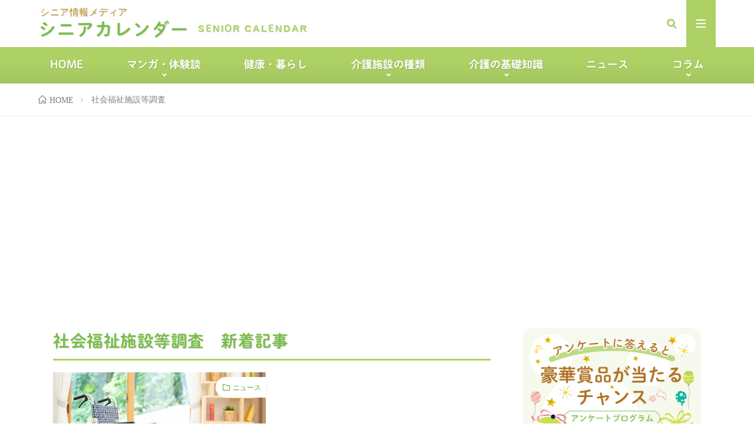

--- FILE ---
content_type: text/html; charset=UTF-8
request_url: https://kaigo-calendar.jp/post/tag/%E7%A4%BE%E4%BC%9A%E7%A6%8F%E7%A5%89%E6%96%BD%E8%A8%AD%E7%AD%89%E8%AA%BF%E6%9F%BB/
body_size: 14254
content:
<!DOCTYPE html>
<html lang="ja" prefix="og: http://ogp.me/ns#">
<head prefix="og: http://ogp.me/ns# fb: http://ogp.me/ns/fb# article: http://ogp.me/ns/article#">
<meta charset="UTF-8">
<title>社会福祉施設等調査│シニアカレンダー</title>
<meta name='robots' content='max-image-preview:large' />
<script type="text/javascript" id="wpp-js" src="https://kaigo-calendar.jp/app/plugins/wordpress-popular-posts/assets/js/wpp.min.js" data-sampling="0" data-sampling-rate="100" data-api-url="https://kaigo-calendar.jp/wp-json/wordpress-popular-posts" data-post-id="0" data-token="18593c517e" data-lang="0" data-debug="0"></script>
<link rel='stylesheet' id='wp-block-library-css' href='https://kaigo-calendar.jp/wp/wp-includes/css/dist/block-library/style.min.css?ver=6.6.1' type='text/css' media='all' />
<style id='classic-theme-styles-inline-css' type='text/css'>
/*! This file is auto-generated */
.wp-block-button__link{color:#fff;background-color:#32373c;border-radius:9999px;box-shadow:none;text-decoration:none;padding:calc(.667em + 2px) calc(1.333em + 2px);font-size:1.125em}.wp-block-file__button{background:#32373c;color:#fff;text-decoration:none}
</style>
<style id='global-styles-inline-css' type='text/css'>
:root{--wp--preset--aspect-ratio--square: 1;--wp--preset--aspect-ratio--4-3: 4/3;--wp--preset--aspect-ratio--3-4: 3/4;--wp--preset--aspect-ratio--3-2: 3/2;--wp--preset--aspect-ratio--2-3: 2/3;--wp--preset--aspect-ratio--16-9: 16/9;--wp--preset--aspect-ratio--9-16: 9/16;--wp--preset--color--black: #000000;--wp--preset--color--cyan-bluish-gray: #abb8c3;--wp--preset--color--white: #ffffff;--wp--preset--color--pale-pink: #f78da7;--wp--preset--color--vivid-red: #cf2e2e;--wp--preset--color--luminous-vivid-orange: #ff6900;--wp--preset--color--luminous-vivid-amber: #fcb900;--wp--preset--color--light-green-cyan: #7bdcb5;--wp--preset--color--vivid-green-cyan: #00d084;--wp--preset--color--pale-cyan-blue: #8ed1fc;--wp--preset--color--vivid-cyan-blue: #0693e3;--wp--preset--color--vivid-purple: #9b51e0;--wp--preset--gradient--vivid-cyan-blue-to-vivid-purple: linear-gradient(135deg,rgba(6,147,227,1) 0%,rgb(155,81,224) 100%);--wp--preset--gradient--light-green-cyan-to-vivid-green-cyan: linear-gradient(135deg,rgb(122,220,180) 0%,rgb(0,208,130) 100%);--wp--preset--gradient--luminous-vivid-amber-to-luminous-vivid-orange: linear-gradient(135deg,rgba(252,185,0,1) 0%,rgba(255,105,0,1) 100%);--wp--preset--gradient--luminous-vivid-orange-to-vivid-red: linear-gradient(135deg,rgba(255,105,0,1) 0%,rgb(207,46,46) 100%);--wp--preset--gradient--very-light-gray-to-cyan-bluish-gray: linear-gradient(135deg,rgb(238,238,238) 0%,rgb(169,184,195) 100%);--wp--preset--gradient--cool-to-warm-spectrum: linear-gradient(135deg,rgb(74,234,220) 0%,rgb(151,120,209) 20%,rgb(207,42,186) 40%,rgb(238,44,130) 60%,rgb(251,105,98) 80%,rgb(254,248,76) 100%);--wp--preset--gradient--blush-light-purple: linear-gradient(135deg,rgb(255,206,236) 0%,rgb(152,150,240) 100%);--wp--preset--gradient--blush-bordeaux: linear-gradient(135deg,rgb(254,205,165) 0%,rgb(254,45,45) 50%,rgb(107,0,62) 100%);--wp--preset--gradient--luminous-dusk: linear-gradient(135deg,rgb(255,203,112) 0%,rgb(199,81,192) 50%,rgb(65,88,208) 100%);--wp--preset--gradient--pale-ocean: linear-gradient(135deg,rgb(255,245,203) 0%,rgb(182,227,212) 50%,rgb(51,167,181) 100%);--wp--preset--gradient--electric-grass: linear-gradient(135deg,rgb(202,248,128) 0%,rgb(113,206,126) 100%);--wp--preset--gradient--midnight: linear-gradient(135deg,rgb(2,3,129) 0%,rgb(40,116,252) 100%);--wp--preset--font-size--small: 13px;--wp--preset--font-size--medium: 20px;--wp--preset--font-size--large: 36px;--wp--preset--font-size--x-large: 42px;--wp--preset--spacing--20: 0.44rem;--wp--preset--spacing--30: 0.67rem;--wp--preset--spacing--40: 1rem;--wp--preset--spacing--50: 1.5rem;--wp--preset--spacing--60: 2.25rem;--wp--preset--spacing--70: 3.38rem;--wp--preset--spacing--80: 5.06rem;--wp--preset--shadow--natural: 6px 6px 9px rgba(0, 0, 0, 0.2);--wp--preset--shadow--deep: 12px 12px 50px rgba(0, 0, 0, 0.4);--wp--preset--shadow--sharp: 6px 6px 0px rgba(0, 0, 0, 0.2);--wp--preset--shadow--outlined: 6px 6px 0px -3px rgba(255, 255, 255, 1), 6px 6px rgba(0, 0, 0, 1);--wp--preset--shadow--crisp: 6px 6px 0px rgba(0, 0, 0, 1);}:where(.is-layout-flex){gap: 0.5em;}:where(.is-layout-grid){gap: 0.5em;}body .is-layout-flex{display: flex;}.is-layout-flex{flex-wrap: wrap;align-items: center;}.is-layout-flex > :is(*, div){margin: 0;}body .is-layout-grid{display: grid;}.is-layout-grid > :is(*, div){margin: 0;}:where(.wp-block-columns.is-layout-flex){gap: 2em;}:where(.wp-block-columns.is-layout-grid){gap: 2em;}:where(.wp-block-post-template.is-layout-flex){gap: 1.25em;}:where(.wp-block-post-template.is-layout-grid){gap: 1.25em;}.has-black-color{color: var(--wp--preset--color--black) !important;}.has-cyan-bluish-gray-color{color: var(--wp--preset--color--cyan-bluish-gray) !important;}.has-white-color{color: var(--wp--preset--color--white) !important;}.has-pale-pink-color{color: var(--wp--preset--color--pale-pink) !important;}.has-vivid-red-color{color: var(--wp--preset--color--vivid-red) !important;}.has-luminous-vivid-orange-color{color: var(--wp--preset--color--luminous-vivid-orange) !important;}.has-luminous-vivid-amber-color{color: var(--wp--preset--color--luminous-vivid-amber) !important;}.has-light-green-cyan-color{color: var(--wp--preset--color--light-green-cyan) !important;}.has-vivid-green-cyan-color{color: var(--wp--preset--color--vivid-green-cyan) !important;}.has-pale-cyan-blue-color{color: var(--wp--preset--color--pale-cyan-blue) !important;}.has-vivid-cyan-blue-color{color: var(--wp--preset--color--vivid-cyan-blue) !important;}.has-vivid-purple-color{color: var(--wp--preset--color--vivid-purple) !important;}.has-black-background-color{background-color: var(--wp--preset--color--black) !important;}.has-cyan-bluish-gray-background-color{background-color: var(--wp--preset--color--cyan-bluish-gray) !important;}.has-white-background-color{background-color: var(--wp--preset--color--white) !important;}.has-pale-pink-background-color{background-color: var(--wp--preset--color--pale-pink) !important;}.has-vivid-red-background-color{background-color: var(--wp--preset--color--vivid-red) !important;}.has-luminous-vivid-orange-background-color{background-color: var(--wp--preset--color--luminous-vivid-orange) !important;}.has-luminous-vivid-amber-background-color{background-color: var(--wp--preset--color--luminous-vivid-amber) !important;}.has-light-green-cyan-background-color{background-color: var(--wp--preset--color--light-green-cyan) !important;}.has-vivid-green-cyan-background-color{background-color: var(--wp--preset--color--vivid-green-cyan) !important;}.has-pale-cyan-blue-background-color{background-color: var(--wp--preset--color--pale-cyan-blue) !important;}.has-vivid-cyan-blue-background-color{background-color: var(--wp--preset--color--vivid-cyan-blue) !important;}.has-vivid-purple-background-color{background-color: var(--wp--preset--color--vivid-purple) !important;}.has-black-border-color{border-color: var(--wp--preset--color--black) !important;}.has-cyan-bluish-gray-border-color{border-color: var(--wp--preset--color--cyan-bluish-gray) !important;}.has-white-border-color{border-color: var(--wp--preset--color--white) !important;}.has-pale-pink-border-color{border-color: var(--wp--preset--color--pale-pink) !important;}.has-vivid-red-border-color{border-color: var(--wp--preset--color--vivid-red) !important;}.has-luminous-vivid-orange-border-color{border-color: var(--wp--preset--color--luminous-vivid-orange) !important;}.has-luminous-vivid-amber-border-color{border-color: var(--wp--preset--color--luminous-vivid-amber) !important;}.has-light-green-cyan-border-color{border-color: var(--wp--preset--color--light-green-cyan) !important;}.has-vivid-green-cyan-border-color{border-color: var(--wp--preset--color--vivid-green-cyan) !important;}.has-pale-cyan-blue-border-color{border-color: var(--wp--preset--color--pale-cyan-blue) !important;}.has-vivid-cyan-blue-border-color{border-color: var(--wp--preset--color--vivid-cyan-blue) !important;}.has-vivid-purple-border-color{border-color: var(--wp--preset--color--vivid-purple) !important;}.has-vivid-cyan-blue-to-vivid-purple-gradient-background{background: var(--wp--preset--gradient--vivid-cyan-blue-to-vivid-purple) !important;}.has-light-green-cyan-to-vivid-green-cyan-gradient-background{background: var(--wp--preset--gradient--light-green-cyan-to-vivid-green-cyan) !important;}.has-luminous-vivid-amber-to-luminous-vivid-orange-gradient-background{background: var(--wp--preset--gradient--luminous-vivid-amber-to-luminous-vivid-orange) !important;}.has-luminous-vivid-orange-to-vivid-red-gradient-background{background: var(--wp--preset--gradient--luminous-vivid-orange-to-vivid-red) !important;}.has-very-light-gray-to-cyan-bluish-gray-gradient-background{background: var(--wp--preset--gradient--very-light-gray-to-cyan-bluish-gray) !important;}.has-cool-to-warm-spectrum-gradient-background{background: var(--wp--preset--gradient--cool-to-warm-spectrum) !important;}.has-blush-light-purple-gradient-background{background: var(--wp--preset--gradient--blush-light-purple) !important;}.has-blush-bordeaux-gradient-background{background: var(--wp--preset--gradient--blush-bordeaux) !important;}.has-luminous-dusk-gradient-background{background: var(--wp--preset--gradient--luminous-dusk) !important;}.has-pale-ocean-gradient-background{background: var(--wp--preset--gradient--pale-ocean) !important;}.has-electric-grass-gradient-background{background: var(--wp--preset--gradient--electric-grass) !important;}.has-midnight-gradient-background{background: var(--wp--preset--gradient--midnight) !important;}.has-small-font-size{font-size: var(--wp--preset--font-size--small) !important;}.has-medium-font-size{font-size: var(--wp--preset--font-size--medium) !important;}.has-large-font-size{font-size: var(--wp--preset--font-size--large) !important;}.has-x-large-font-size{font-size: var(--wp--preset--font-size--x-large) !important;}
:where(.wp-block-post-template.is-layout-flex){gap: 1.25em;}:where(.wp-block-post-template.is-layout-grid){gap: 1.25em;}
:where(.wp-block-columns.is-layout-flex){gap: 2em;}:where(.wp-block-columns.is-layout-grid){gap: 2em;}
:root :where(.wp-block-pullquote){font-size: 1.5em;line-height: 1.6;}
</style>
<link rel='stylesheet' id='ppress-frontend-css' href='https://kaigo-calendar.jp/app/plugins/wp-user-avatar/assets/css/frontend.min.css?ver=4.15.11' type='text/css' media='all' />
<link rel='stylesheet' id='ppress-flatpickr-css' href='https://kaigo-calendar.jp/app/plugins/wp-user-avatar/assets/flatpickr/flatpickr.min.css?ver=4.15.11' type='text/css' media='all' />
<link rel='stylesheet' id='ppress-select2-css' href='https://kaigo-calendar.jp/app/plugins/wp-user-avatar/assets/select2/select2.min.css?ver=6.6.1' type='text/css' media='all' />
<link rel='stylesheet' id='related-frontend-css-css' href='https://kaigo-calendar.jp/app/plugins/related/css/frontend-style.css?ver=3.4.0' type='text/css' media='all' />
<script type="text/javascript" src="https://kaigo-calendar.jp/wp/wp-includes/js/jquery/jquery.min.js?ver=3.7.1" id="jquery-core-js"></script>
<script type="text/javascript" src="https://kaigo-calendar.jp/wp/wp-includes/js/jquery/jquery-migrate.min.js?ver=3.4.1" id="jquery-migrate-js"></script>
<script type="text/javascript" src="https://kaigo-calendar.jp/app/plugins/wp-user-avatar/assets/flatpickr/flatpickr.min.js?ver=4.15.11" id="ppress-flatpickr-js"></script>
<script type="text/javascript" src="https://kaigo-calendar.jp/app/plugins/wp-user-avatar/assets/select2/select2.min.js?ver=4.15.11" id="ppress-select2-js"></script>
<link rel="https://api.w.org/" href="https://kaigo-calendar.jp/wp-json/" /><link rel="alternate" title="JSON" type="application/json" href="https://kaigo-calendar.jp/wp-json/wp/v2/tags/509" />            <style id="wpp-loading-animation-styles">@-webkit-keyframes bgslide{from{background-position-x:0}to{background-position-x:-200%}}@keyframes bgslide{from{background-position-x:0}to{background-position-x:-200%}}.wpp-widget-block-placeholder,.wpp-shortcode-placeholder{margin:0 auto;width:60px;height:3px;background:#dd3737;background:linear-gradient(90deg,#dd3737 0%,#571313 10%,#dd3737 100%);background-size:200% auto;border-radius:3px;-webkit-animation:bgslide 1s infinite linear;animation:bgslide 1s infinite linear}</style>
<link rel="stylesheet" href="https://kaigo-calendar.jp/app/themes/lionmedia/style.css">
<link rel="stylesheet" href="https://kaigo-calendar.jp/app/themes/kaigo-calendar.jp/style.css">
<link rel="stylesheet" href="https://kaigo-calendar.jp/app/themes/lionmedia/css/icon.css">
<link rel="stylesheet" href="https://fonts.googleapis.com/css?family=Lato:400,700,900">
<meta http-equiv="X-UA-Compatible" content="IE=edge">
<meta name="viewport" content="width=device-width, initial-scale=1, shrink-to-fit=no">
<link rel="dns-prefetch" href="//www.google.com">
<link rel="dns-prefetch" href="//www.google-analytics.com">
<link rel="dns-prefetch" href="//fonts.googleapis.com">
<link rel="dns-prefetch" href="//fonts.gstatic.com">
<link rel="dns-prefetch" href="//pagead2.googlesyndication.com">
<link rel="dns-prefetch" href="//googleads.g.doubleclick.net">
<link rel="dns-prefetch" href="//www.gstatic.com">
<style type="text/css">
.l-header,
.searchNavi__title,
.key__cat,
.eyecatch__cat,
.rankingBox__title,
.categoryDescription,
.pagetop,
.contactTable__header .required,
.heading.heading-primary .heading__bg,
.btn__link:hover,
.widget .tag-cloud-link:hover,
.comment-respond .submit:hover,
.comments__list .comment-reply-link:hover,
.widget .calendar_wrap tbody a:hover,
.comments__list .comment-meta,
.ctaPost__btn{background:#7abe4a;}
.heading.heading-first,
.heading.heading-widget::before,
.heading.heading-footer::before,
.btn__link,
.widget .tag-cloud-link,
.comment-respond .submit,
.comments__list .comment-reply-link,
.content a:hover,
.t-light .l-footer,
.ctaPost__btn{border-color:#7abe4a;}
.categoryBox__title,
.dateList__item a[rel=tag]:hover,
.dateList__item a[rel=category]:hover,
.copySns__copyLink:hover,
.btn__link,
.widget .tag-cloud-link,
.comment-respond .submit,
.comments__list .comment-reply-link,
.widget a:hover,
.widget ul li .rsswidget,
.content a,
.related__title,
.ctaPost__btn:hover{color:#7abe4a;}
.c-user01 {color:#add165 !important}
.bgc-user01 {background:#add165 !important}
.hc-user01:hover {color:#add165 !important}
.c-user02 {color:#dae581 !important}
.bgc-user02 {background:#dae581 !important}
.hc-user02:hover {color:#dae581 !important}
.c-user03 {color:#bedebe !important}
.bgc-user03 {background:#bedebe !important}
.hc-user03:hover {color:#bedebe !important}
.c-user04 {color:#7abe4a !important}
.bgc-user04 {background:#7abe4a !important}
.hc-user04:hover {color:#7abe4a !important}
.c-user05 {color:#ae6f20 !important}
.bgc-user05 {background:#ae6f20 !important}
.hc-user05:hover {color:#ae6f20 !important}
</style>
<link rel="icon" href="https://static.baby-calendar.jp/kaigo-calendar.jp/uploads/2024/01/19105353/cropped-senior-calendar-32x32.png" sizes="32x32" />
<link rel="icon" href="https://static.baby-calendar.jp/kaigo-calendar.jp/uploads/2024/01/19105353/cropped-senior-calendar-192x192.png" sizes="192x192" />
<link rel="apple-touch-icon" href="https://static.baby-calendar.jp/kaigo-calendar.jp/uploads/2024/01/19105353/cropped-senior-calendar-180x180.png" />
<meta name="msapplication-TileImage" content="https://static.baby-calendar.jp/kaigo-calendar.jp/uploads/2024/01/19105353/cropped-senior-calendar-270x270.png" />
<style type="text/css" id="wp-custom-css">
#extra__menu + .google-auto-placed{
display: none;
}
.archive .google-auto-placed,
footer .google-auto-placed{
display: none;
}		</style>
<meta property="og:site_name" content="シニアカレンダー" />
<meta property="og:type" content="website" />
<meta property="og:title" content="社会福祉施設等調査│シニアカレンダー" />
<meta property="og:description" content="シニア情報メディア" />
<meta property="og:url" content="https://kaigo-calendar.jp/post/tag/%e6%9c%89%e6%96%99%e8%80%81%e4%ba%ba%e3%83%9b%e3%83%bc%e3%83%a0/" />
<meta property="og:image" content="https://static.babypad.jp/kaigo-calendar.jp/uploads/2024/01/19105050/og-image.png" />
<meta name="twitter:card" content="summary" />
<meta property="fb:admins" content="kaigocalendar" />
<meta name="robots" content="max-image-preview:large">
<script type="text/javascript" src="//typesquare.com/3/tsst/script/ja/typesquare.js?~zppo2~qQLM%3D" charset="utf-8"></script>
<!--GTM Google Tag Manager -->
<script>(function(w,d,s,l,i){w[l]=w[l]||[];w[l].push({'gtm.start':
new Date().getTime(),event:'gtm.js'});var f=d.getElementsByTagName(s)[0],
j=d.createElement(s),dl=l!='dataLayer'?'&l='+l:'';j.async=true;j.src=
'https://www.googletagmanager.com/gtm.js?id='+i+dl;f.parentNode.insertBefore(j,f);
})(window,document,'script','dataLayer','GTM-M8CGJ26');</script>
<!-- End Google Tag Manager -->
<!-- Global site tag (gtag.js) - Google Analytics -->
<script async src="https://www.googletagmanager.com/gtag/js?id=UA-60918600-22"></script>
<script>
window.dataLayer = window.dataLayer || [];
function gtag(){dataLayer.push(arguments);}
gtag('js', new Date());
gtag('config', 'UA-60918600-22');
</script>
<script data-ad-client="ca-pub-9504826327107353" async src="https://pagead2.googlesyndication.com/pagead/js/adsbygoogle.js"></script>
<meta name="facebook-domain-verification" content="g6mv7ugy337btytt4tnlzkmmm47c3l" />  
<link rel="stylesheet" href="https://kaigo-calendar.jp/app/themes/kaigo-calendar.jp/css/icon.css">
</head>
<body class="t-light t-rich"  ontouchstart="">
<!--l-header-->
<header class="l-header">
<div class="container">
<div class="siteTitle">
<p class="siteTitle__name  u-txtShdw">
<a class="siteTitle__link" href="https://kaigo-calendar.jp">
<span class="siteTitle__main">シニアカレンダー</span>
</a>
<span class="siteTitle__sub">シニア情報メディア</span>
</p>	        </div>
<nav class="menuNavi">      
<ul class="menuNavi__list">
<li class="menuNavi__item u-txtShdw"><span class="menuNavi__link icon-search" id="menuNavi__search" onclick="toggle__search();"></span></li>
<li class="menuNavi__item u-txtShdw"><span class="menuNavi__link menuNavi__link-current icon-menu" id="menuNavi__menu" onclick="toggle__menu();"></span></li>
</ul>
</nav>
</div>
</header>
<!--/l-header-->
<!--l-extra-->
<div class="l-extraNone" id="extra__search">
<div class="container">
<div class="searchNavi">
<div class="searchBox">
<form class="searchBox__form" method="get" target="_top" action="https://kaigo-calendar.jp/" >
<input class="searchBox__input" type="text" maxlength="50" name="s" placeholder="記事検索"><button class="searchBox__submit icon-search" type="submit" value="search"> </button>
</form>
</div>        </div>
</div>
</div>
<div class="l-extra" id="extra__menu">
<div class="container container-max">
<nav class="globalNavi">
<ul class="globalNavi__list">
<li id="menu-item-662" class="menu-item menu-item-type-custom menu-item-object-custom menu-item-662"><a href="/">HOME</a></li>
<li id="menu-item-2951" class="menu-item menu-item-type-taxonomy menu-item-object-category menu-item-has-children menu-item-2951"><a href="https://kaigo-calendar.jp/post/category/select/">マンガ・体験談</a>
<ul class="sub-menu">
<li id="menu-item-2954" class="menu-item menu-item-type-taxonomy menu-item-object-category menu-item-2954"><a href="https://kaigo-calendar.jp/post/category/select/research/">　マンガ　</a></li>
<li id="menu-item-2952" class="menu-item menu-item-type-taxonomy menu-item-object-category menu-item-2952"><a href="https://kaigo-calendar.jp/post/category/select/select-home/">　体験談　</a></li>
</ul>
</li>
<li id="menu-item-899" class="menu-item menu-item-type-taxonomy menu-item-object-category menu-item-899"><a href="https://kaigo-calendar.jp/post/category/experience/">健康・暮らし</a></li>
<li id="menu-item-345" class="menu-item menu-item-type-post_type menu-item-object-page menu-item-has-children menu-item-345"><a href="https://kaigo-calendar.jp/type/">介護施設の種類</a>
<ul class="sub-menu">
<li id="menu-item-3599" class="menu-item menu-item-type-post_type menu-item-object-page menu-item-3599"><a href="https://kaigo-calendar.jp/type/special-elderly-nursing-home/">特別養護老人ホーム（特養／介護老人福祉施設）</a></li>
<li id="menu-item-864" class="menu-item menu-item-type-post_type menu-item-object-page menu-item-864"><a href="https://kaigo-calendar.jp/type/geriatric-health-facility/">介護老人保健施設（老健）</a></li>
<li id="menu-item-865" class="menu-item menu-item-type-post_type menu-item-object-page menu-item-865"><a href="https://kaigo-calendar.jp/type/nursing-care-medical-facility/">介護医療院</a></li>
<li id="menu-item-422" class="menu-item menu-item-type-post_type menu-item-object-page menu-item-422"><a href="https://kaigo-calendar.jp/type/group-home/">認知症高齢者グループホーム</a></li>
<li id="menu-item-423" class="menu-item menu-item-type-post_type menu-item-object-page menu-item-423"><a href="https://kaigo-calendar.jp/type/care-house/">軽費老人ホーム（ケアハウス）</a></li>
<li id="menu-item-466" class="menu-item menu-item-type-post_type menu-item-object-page menu-item-466"><a href="https://kaigo-calendar.jp/type/paid-nursing-home/">有料老人ホーム</a></li>
<li id="menu-item-866" class="menu-item menu-item-type-post_type menu-item-object-page menu-item-866"><a href="https://kaigo-calendar.jp/type/housing-for-the-elderly/">サービス付き高齢者住宅（サ高住）</a></li>
<li id="menu-item-424" class="menu-item menu-item-type-post_type menu-item-object-page menu-item-424"><a href="https://kaigo-calendar.jp/type/condominiums-for-seniors/">シニア向け分譲マンション</a></li>
<li id="menu-item-421" class="menu-item menu-item-type-post_type menu-item-object-page menu-item-421"><a href="https://kaigo-calendar.jp/type/nursing-home-for-the-elderly/">養護老人ホーム</a></li>
<li id="menu-item-468" class="menu-item menu-item-type-post_type menu-item-object-page menu-item-468"><a href="https://kaigo-calendar.jp/type/excellent-local-rental-housing-for-the-elderly/">高齢者向け地域優良賃貸住宅</a></li>
<li id="menu-item-469" class="menu-item menu-item-type-post_type menu-item-object-page menu-item-469"><a href="https://kaigo-calendar.jp/type/silver-housing/">シルバーハウジング</a></li>
<li id="menu-item-420" class="menu-item menu-item-type-post_type menu-item-object-page menu-item-420"><a href="https://kaigo-calendar.jp/type/sharehouse-for-the-elderly/">高齢者向けシェアハウス</a></li>
<li id="menu-item-2953" class="menu-item menu-item-type-taxonomy menu-item-object-category menu-item-2953"><a href="https://kaigo-calendar.jp/post/category/pickup/">ピックアップ介護施設</a></li>
</ul>
</li>
<li id="menu-item-2950" class="menu-item menu-item-type-post_type menu-item-object-page menu-item-has-children menu-item-2950"><a href="https://kaigo-calendar.jp/knowledge/">介護の基礎知識</a>
<ul class="sub-menu">
<li id="menu-item-347" class="menu-item menu-item-type-post_type menu-item-object-page menu-item-347"><a href="https://kaigo-calendar.jp/knowledge/cost/">入居にかかる費用</a></li>
<li id="menu-item-346" class="menu-item menu-item-type-post_type menu-item-object-page menu-item-346"><a href="https://kaigo-calendar.jp/knowledge/care-insurance/">介護保険制度とは</a></li>
</ul>
</li>
<li id="menu-item-427" class="menu-item menu-item-type-taxonomy menu-item-object-category menu-item-427"><a href="https://kaigo-calendar.jp/post/category/news/">ニュース</a></li>
<li id="menu-item-2955" class="menu-item menu-item-type-taxonomy menu-item-object-category menu-item-has-children menu-item-2955"><a href="https://kaigo-calendar.jp/post/category/column/">コラム</a>
<ul class="sub-menu">
<li id="menu-item-2956" class="menu-item menu-item-type-taxonomy menu-item-object-category menu-item-2956"><a href="https://kaigo-calendar.jp/post/category/column/editorial-column/">編集部コラム</a></li>
<li id="menu-item-2958" class="menu-item menu-item-type-taxonomy menu-item-object-category menu-item-2958"><a href="https://kaigo-calendar.jp/post/category/column/original-column/">オリジナルコラム</a></li>
</ul>
</li>
</ul>
</nav>
</div>
</div>
<!--/l-extra-->
<div class="breadcrumb" ><div class="container" ><ul class="breadcrumb__list"><li class="breadcrumb__item"><a href="https://kaigo-calendar.jp/"><span class="icon-home">HOME</span></a></li><li class="breadcrumb__item">社会福祉施設等調査</li></ul></div></div><script type="application/ld+json">{"@context":"https:\/\/schema.org","@type":"BreadcrumbList","itemListElement":[{"@type":"ListItem","position":1,"name":"HOME","item":"https:\/\/kaigo-calendar.jp"},{"@type":"ListItem","position":2,"name":"\u793e\u4f1a\u798f\u7949\u65bd\u8a2d\u7b49\u8abf\u67fb"}]}</script>
<!-- l-wrapper -->
<div class="l-wrapper">
<!-- l-main -->
<main class="l-main">
<h2 class='home heading heading-primary mb20'>社会福祉施設等調査　新着記事</h2>
<div>
<div class="archive">
<article class="archiveItem
archiveItem-wideSp">
<div class="eyecatch eyecatch-archive">
<span class="eyecatch__cat bgc-user04 u-txtShdw"><a href="https://kaigo-calendar.jp/post/category/news/" rel="category tag">ニュース</a></span>
<a href="https://kaigo-calendar.jp/post/4504/"><img width="700" height="410" src="https://static.baby-calendar.jp/kaigo-calendar.jp/uploads/2019/12/23132104/news03-700x410.jpg" class="attachment-icatch size-icatch wp-post-image" alt="介護ニュース" decoding="async" fetchpriority="high" /></a>
</div>
<ul class="dateList">
<li class="dateList__item newMark-box">
</li>
<li class="dateList__item icon-calendar">2022.01.27</li>
<li class="dateList__item icon-tag"><a href="https://kaigo-calendar.jp/post/tag/%e6%9c%89%e6%96%99%e8%80%81%e4%ba%ba%e3%83%9b%e3%83%bc%e3%83%a0/" rel="tag">有料老人ホーム</a>, <a href="https://kaigo-calendar.jp/post/tag/%e4%bb%8b%e8%ad%b7%e8%81%b7%e5%93%a1/" rel="tag">介護職員</a>, <a href="https://kaigo-calendar.jp/post/tag/%e5%8e%9a%e5%8a%b4%e7%9c%81/" rel="tag">厚労省</a>, <a href="https://kaigo-calendar.jp/post/tag/%e7%a4%be%e4%bc%9a%e7%a6%8f%e7%a5%89%e6%96%bd%e8%a8%ad%e7%ad%89%e8%aa%bf%e6%9f%bb/" rel="tag">社会福祉施設等調査</a></li>
</ul>
<h2 class="heading heading-archive">
<a class=" hc-user04" href="https://kaigo-calendar.jp/post/4504/">有料老人ホームの増加続く　前年比＋5.4%　介護職員も約1万人増</a>
</h2>
<p class="archiveItem__text">
厚生労働省が昨年末に公表した新たな「社会福祉施設等調査」の結果では、有料老人ホームの施設数が引き続き増加傾向にあると報告されている …        </p>
<div class="btn btn-right">
<a class="btn__link" href="https://kaigo-calendar.jp/post/4504/">続きを読む</a>
</div>
</article>          
</div>
</div>
<h2 class='home heading heading-primary mt60'>社会福祉施設等調査　週間人気記事ランキング</h2>
<div class="mb60">
<div class="wppranking">
<ul class="wpp-list">
<li class="rankingPage__item">
<div class="eyecatch eyecatch-ranking"><a href="https://kaigo-calendar.jp/post/4504/" target="_self"><img src="https://kaigo-calendar.jp/app/uploads/wordpress-popular-posts/4504-featured-500x500.jpg" width="500" height="500" alt="介護ニュース" class="wpp-thumbnail wpp_featured wpp_cached_thumb" decoding="async" loading="lazy"></a></div>
<div class="rankingPage__contents">
<h2 class="heading heading-archive"><a href="https://kaigo-calendar.jp/post/4504/" class="wpp-post-title" target="_self">有料老人ホームの増加続く　前年比＋5.4%　介護職員も約1万人増</a></h2>
<div class="dateList dateList-archive"><span class="dateList__item icon-calendar">2022.01.27</span><span class="dateList__item icon-folder"><a href="https://kaigo-calendar.jp/post/category/news/" class="wpp-taxonomy category category-2">ニュース</a></span></div>
<p class="archiveItem__text u-none-sp">厚生労働省が昨年末に公表した新たな「社会福祉施設等調査」の結果では、有料老人ホームの施設数が引き続き増加傾向にあると報告されている。 2020年10月1日時点で全国の都道府県、指定...</p>
<a class="text__link" href="https://kaigo-calendar.jp/post/4504/">続きを読む</a>
</div>
</li>
</ul></div>        <div class="btn center mt10">
<a class="btn__link btn-big" href="/ranking/%e7%a4%be%e4%bc%9a%e7%a6%8f%e7%a5%89%e6%96%bd%e8%a8%ad%e7%ad%89%e8%aa%bf%e6%9f%bb/">
ランキングをもっと見る
</a>
</div>
</div>
</main>
<!-- /l-main -->
<!-- l-sidebar -->
<div class="l-sidebar">
<aside class="widget_text widget"><div class="textwidget custom-html-widget"><div class="bgBox" style="padding: 10px;">
<a href="https://present.kaigo-calendar.jp/multipp/atp01?utm_source=kaigocal&utm_medium=display&utm_campaign=202112" target="_blank" rel="noopener noreferrer"><img src="https://static.babypad.jp/kaigo-calendar.jp/uploads/2021/12/24085357/bnr_atp.png"></a>
<div class="btn btn-center">
<a class="btn__link" style="display: block;" href="https://present.kaigo-calendar.jp/multipp/atp01?utm_source=kaigocal&utm_medium=display&utm_campaign=202112" target="_blank" rel="noopener noreferrer">詳細はコチラ
</a>
</div>
</div></div></aside><aside class="widget">      <div class="searchBox">
<form class="searchBox__form" method="get" target="_top" action="https://kaigo-calendar.jp/" >
<input class="searchBox__input" type="text" maxlength="50" name="s" placeholder="記事検索"><button class="searchBox__submit icon-search" type="submit" value="search"> </button>
</form>
</div></aside><aside class="widget"><h2 class="heading heading-widget">カテゴリー</h2><div class="menu-%e3%82%ab%e3%83%86%e3%82%b4%e3%83%aa%e3%83%bc-container"><ul id="menu-%e3%82%ab%e3%83%86%e3%82%b4%e3%83%aa%e3%83%bc" class="menu"><li id="menu-item-2946" class="menu-item menu-item-type-taxonomy menu-item-object-category menu-item-2946"><a href="https://kaigo-calendar.jp/post/category/select/">マンガ・体験談</a></li>
<li id="menu-item-2066" class="menu-item menu-item-type-taxonomy menu-item-object-category menu-item-2066"><a href="https://kaigo-calendar.jp/post/category/experience/">健康・暮らし</a></li>
<li id="menu-item-2068" class="menu-item menu-item-type-taxonomy menu-item-object-category menu-item-2068"><a href="https://kaigo-calendar.jp/post/category/news/">ニュース</a></li>
<li id="menu-item-2947" class="menu-item menu-item-type-taxonomy menu-item-object-category menu-item-2947"><a href="https://kaigo-calendar.jp/post/category/column/">コラム</a></li>
</ul></div></aside>	  	  
<div class="widgetSticky">
<aside class="widget widget-sticky"><h2 class="heading heading-widget">人気のタグ</h2><div class="tagcloud"><a href="https://kaigo-calendar.jp/post/tag/kaigo/" class="tag-cloud-link tag-link-9 tag-link-position-1" style="font-size: 22pt;" aria-label="介護 (349個の項目)">介護</a>
<a href="https://kaigo-calendar.jp/post/tag/%e8%aa%8d%e7%9f%a5%e7%97%87/" class="tag-cloud-link tag-link-47 tag-link-position-2" style="font-size: 20.4375pt;" aria-label="認知症 (193個の項目)">認知症</a>
<a href="https://kaigo-calendar.jp/post/tag/%e4%bb%8b%e8%ad%b7%e6%96%bd%e8%a8%ad/" class="tag-cloud-link tag-link-74 tag-link-position-3" style="font-size: 20.3125pt;" aria-label="介護施設 (184個の項目)">介護施設</a>
<a href="https://kaigo-calendar.jp/post/tag/roujinnhome/" class="tag-cloud-link tag-link-10 tag-link-position-4" style="font-size: 20.0625pt;" aria-label="老人ホーム (169個の項目)">老人ホーム</a>
<a href="https://kaigo-calendar.jp/post/tag/%e5%8e%9a%e7%94%9f%e5%8a%b4%e5%83%8d%e7%9c%81/" class="tag-cloud-link tag-link-66 tag-link-position-5" style="font-size: 19.75pt;" aria-label="厚生労働省 (149個の項目)">厚生労働省</a>
<a href="https://kaigo-calendar.jp/post/tag/%e4%bb%8b%e8%ad%b7%e6%96%bd%e8%a8%ad%e6%8e%a2%e3%81%97%e3%81%ae%e4%bd%93%e9%a8%93%e8%ab%87/" class="tag-cloud-link tag-link-39 tag-link-position-6" style="font-size: 19.5625pt;" aria-label="介護施設探しの体験談 (140個の項目)">介護施設探しの体験談</a>
<a href="https://kaigo-calendar.jp/post/tag/%e6%96%b0%e5%9e%8b%e3%82%b3%e3%83%ad%e3%83%8a%e3%82%a6%e3%82%a4%e3%83%ab%e3%82%b9/" class="tag-cloud-link tag-link-101 tag-link-position-7" style="font-size: 19pt;" aria-label="新型コロナウイルス (115個の項目)">新型コロナウイルス</a>
<a href="https://kaigo-calendar.jp/post/tag/%e3%82%b1%e3%82%a2%e3%83%9e%e3%83%8d/" class="tag-cloud-link tag-link-48 tag-link-position-8" style="font-size: 18.6875pt;" aria-label="ケアマネ (101個の項目)">ケアマネ</a>
<a href="https://kaigo-calendar.jp/post/tag/money/" class="tag-cloud-link tag-link-11 tag-link-position-9" style="font-size: 18.3125pt;" aria-label="お金 (88個の項目)">お金</a>
<a href="https://kaigo-calendar.jp/post/tag/%e4%bb%8b%e8%ad%b7%e4%bb%98%e3%81%8d%e6%9c%89%e6%96%99%e8%80%81%e4%ba%ba%e3%83%9b%e3%83%bc%e3%83%a0/" class="tag-cloud-link tag-link-40 tag-link-position-10" style="font-size: 18.25pt;" aria-label="介護付き有料老人ホーム (87個の項目)">介護付き有料老人ホーム</a>
<a href="https://kaigo-calendar.jp/post/tag/%e4%bd%93%e9%a8%93%e8%ab%87/" class="tag-cloud-link tag-link-15 tag-link-position-11" style="font-size: 18.1875pt;" aria-label="体験談 (85個の項目)">体験談</a>
<a href="https://kaigo-calendar.jp/post/tag/%e7%89%b9%e5%88%a5%e9%a4%8a%e8%ad%b7%e8%80%81%e4%ba%ba%e3%83%9b%e3%83%bc%e3%83%a0/" class="tag-cloud-link tag-link-28 tag-link-position-12" style="font-size: 17.875pt;" aria-label="特別養護老人ホーム (74個の項目)">特別養護老人ホーム</a>
<a href="https://kaigo-calendar.jp/post/tag/%e7%89%b9%e9%a4%8a/" class="tag-cloud-link tag-link-18 tag-link-position-13" style="font-size: 17.8125pt;" aria-label="特養 (73個の項目)">特養</a>
<a href="https://kaigo-calendar.jp/post/tag/%e8%a6%81%e4%bb%8b%e8%ad%b7%e8%aa%8d%e5%ae%9a/" class="tag-cloud-link tag-link-31 tag-link-position-14" style="font-size: 16.8125pt;" aria-label="要介護認定 (50個の項目)">要介護認定</a>
<a href="https://kaigo-calendar.jp/post/tag/%e3%82%b5%e3%83%bc%e3%83%93%e3%82%b9%e4%bb%98%e3%81%8d%e9%ab%98%e9%bd%a2%e8%80%85%e5%90%91%e3%81%91%e4%bd%8f%e5%ae%85/" class="tag-cloud-link tag-link-63 tag-link-position-15" style="font-size: 16.75pt;" aria-label="サービス付き高齢者向け住宅 (49個の項目)">サービス付き高齢者向け住宅</a>
<a href="https://kaigo-calendar.jp/post/tag/%e6%9c%88%e9%a1%8d%e5%88%a9%e7%94%a8%e6%96%99/" class="tag-cloud-link tag-link-43 tag-link-position-16" style="font-size: 16.6875pt;" aria-label="月額利用料 (48個の項目)">月額利用料</a>
<a href="https://kaigo-calendar.jp/post/tag/%e5%85%b1%e7%94%9f/" class="tag-cloud-link tag-link-98 tag-link-position-17" style="font-size: 16.4375pt;" aria-label="共生 (44個の項目)">共生</a>
<a href="https://kaigo-calendar.jp/post/tag/%e4%bb%8b%e8%ad%b7%e4%bf%9d%e9%99%ba/" class="tag-cloud-link tag-link-88 tag-link-position-18" style="font-size: 16.375pt;" aria-label="介護保険 (43個の項目)">介護保険</a>
<a href="https://kaigo-calendar.jp/post/tag/%e4%bb%8b%e8%ad%b7%e5%be%93%e4%ba%8b%e8%80%85/" class="tag-cloud-link tag-link-75 tag-link-position-19" style="font-size: 16.25pt;" aria-label="介護従事者 (41個の項目)">介護従事者</a>
<a href="https://kaigo-calendar.jp/post/tag/%e4%bb%8b%e8%ad%b7%e3%82%b5%e3%83%bc%e3%83%93%e3%82%b9/" class="tag-cloud-link tag-link-27 tag-link-position-20" style="font-size: 16.25pt;" aria-label="介護サービス (41個の項目)">介護サービス</a>
<a href="https://kaigo-calendar.jp/post/tag/%e3%82%a2%e3%83%89%e3%83%90%e3%82%a4%e3%82%b9/" class="tag-cloud-link tag-link-44 tag-link-position-21" style="font-size: 16.1875pt;" aria-label="アドバイス (40個の項目)">アドバイス</a>
<a href="https://kaigo-calendar.jp/post/tag/%e3%83%87%e3%82%a4%e3%82%b5%e3%83%bc%e3%83%93%e3%82%b9/" class="tag-cloud-link tag-link-68 tag-link-position-22" style="font-size: 16.125pt;" aria-label="デイサービス (39個の項目)">デイサービス</a>
<a href="https://kaigo-calendar.jp/post/tag/%e6%9c%89%e6%96%99%e8%80%81%e4%ba%ba%e3%83%9b%e3%83%bc%e3%83%a0/" class="tag-cloud-link tag-link-19 tag-link-position-23" style="font-size: 15.9375pt;" aria-label="有料老人ホーム (36個の項目)">有料老人ホーム</a>
<a href="https://kaigo-calendar.jp/post/tag/%e4%bd%8f%e5%ae%85%e5%9e%8b%e6%9c%89%e6%96%99%e8%80%81%e4%ba%ba%e3%83%9b%e3%83%bc%e3%83%a0/" class="tag-cloud-link tag-link-108 tag-link-position-24" style="font-size: 15.4375pt;" aria-label="住宅型有料老人ホーム (30個の項目)">住宅型有料老人ホーム</a>
<a href="https://kaigo-calendar.jp/post/tag/%e4%bb%8b%e8%ad%b7%e8%b2%bb%e7%94%a8/" class="tag-cloud-link tag-link-85 tag-link-position-25" style="font-size: 15.0625pt;" aria-label="介護費用 (26個の項目)">介護費用</a>
<a href="https://kaigo-calendar.jp/post/tag/%e8%a6%81%e4%bb%8b%e8%ad%b73/" class="tag-cloud-link tag-link-50 tag-link-position-26" style="font-size: 14.9375pt;" aria-label="要介護3 (25個の項目)">要介護3</a>
<a href="https://kaigo-calendar.jp/post/tag/%e8%a6%81%e4%bb%8b%e8%ad%b74/" class="tag-cloud-link tag-link-22 tag-link-position-27" style="font-size: 14.9375pt;" aria-label="要介護4 (25個の項目)">要介護4</a>
<a href="https://kaigo-calendar.jp/post/tag/%e8%a6%81%e4%bb%8b%e8%ad%b75/" class="tag-cloud-link tag-link-21 tag-link-position-28" style="font-size: 14.5pt;" aria-label="要介護5 (21個の項目)">要介護5</a>
<a href="https://kaigo-calendar.jp/post/tag/%e3%82%b5%e9%ab%98%e4%bd%8f/" class="tag-cloud-link tag-link-64 tag-link-position-29" style="font-size: 14.5pt;" aria-label="サ高住 (21個の項目)">サ高住</a>
<a href="https://kaigo-calendar.jp/post/tag/%e8%a6%81%e6%94%af%e6%8f%b42/" class="tag-cloud-link tag-link-23 tag-link-position-30" style="font-size: 14.125pt;" aria-label="要支援2 (18個の項目)">要支援2</a>
<a href="https://kaigo-calendar.jp/post/tag/%e4%bb%8b%e8%ad%b7%e8%80%81%e4%ba%ba%e4%bf%9d%e5%81%a5%e6%96%bd%e8%a8%ad/" class="tag-cloud-link tag-link-92 tag-link-position-31" style="font-size: 13.8125pt;" aria-label="介護老人保健施設 (16個の項目)">介護老人保健施設</a>
<a href="https://kaigo-calendar.jp/post/tag/%ef%bc%83%e8%aa%8d%e7%9f%a5%e7%97%87/" class="tag-cloud-link tag-link-95 tag-link-position-32" style="font-size: 13.8125pt;" aria-label="＃認知症 (16個の項目)">＃認知症</a>
<a href="https://kaigo-calendar.jp/post/tag/%e3%82%b1%e3%82%a2%e3%83%9e%e3%83%8d%e3%83%bc%e3%82%b8%e3%83%a3%e3%83%bc/" class="tag-cloud-link tag-link-59 tag-link-position-33" style="font-size: 13.625pt;" aria-label="ケアマネージャー (15個の項目)">ケアマネージャー</a>
<a href="https://kaigo-calendar.jp/post/tag/%e4%bb%8b%e8%ad%b7%e3%82%b5%e3%82%a4%e3%83%88/" class="tag-cloud-link tag-link-16 tag-link-position-34" style="font-size: 13.3125pt;" aria-label="介護サイト (13個の項目)">介護サイト</a>
<a href="https://kaigo-calendar.jp/post/tag/%e4%bb%8b%e8%ad%b7%e4%bf%9d%e9%99%ba%e6%94%b9%e6%ad%a3%e6%b3%95/" class="tag-cloud-link tag-link-57 tag-link-position-35" style="font-size: 13.0625pt;" aria-label="介護保険改正法 (12個の項目)">介護保険改正法</a>
<a href="https://kaigo-calendar.jp/post/tag/%e4%bb%8b%e8%ad%b7%e4%bf%9d%e9%99%ba%e3%82%b5%e3%83%bc%e3%83%93%e3%82%b9/" class="tag-cloud-link tag-link-87 tag-link-position-36" style="font-size: 12.875pt;" aria-label="介護保険サービス (11個の項目)">介護保険サービス</a>
<a href="https://kaigo-calendar.jp/post/tag/%e9%ab%98%e9%bd%a2%e8%80%85/" class="tag-cloud-link tag-link-103 tag-link-position-37" style="font-size: 12.875pt;" aria-label="高齢者 (11個の項目)">高齢者</a>
<a href="https://kaigo-calendar.jp/post/tag/%e8%aa%bf%e6%9f%bb/" class="tag-cloud-link tag-link-73 tag-link-position-38" style="font-size: 12.875pt;" aria-label="調査 (11個の項目)">調査</a>
<a href="https://kaigo-calendar.jp/post/tag/%e4%bb%8b%e8%ad%b7%e5%8c%bb%e7%99%82%e9%99%a2/" class="tag-cloud-link tag-link-93 tag-link-position-39" style="font-size: 12.875pt;" aria-label="介護医療院 (11個の項目)">介護医療院</a>
<a href="https://kaigo-calendar.jp/post/tag/%e5%9c%b0%e5%9f%9f%e5%8c%85%e6%8b%ac%e6%94%af%e6%8f%b4%e3%82%bb%e3%83%b3%e3%82%bf%e3%83%bc/" class="tag-cloud-link tag-link-41 tag-link-position-40" style="font-size: 12.875pt;" aria-label="地域包括支援センター (11個の項目)">地域包括支援センター</a>
<a href="https://kaigo-calendar.jp/post/tag/%e5%85%a5%e5%b1%85%e9%87%91/" class="tag-cloud-link tag-link-42 tag-link-position-41" style="font-size: 12.625pt;" aria-label="入居金 (10個の項目)">入居金</a>
<a href="https://kaigo-calendar.jp/post/tag/%e8%b2%a1%e5%8b%99%e7%9c%81/" class="tag-cloud-link tag-link-62 tag-link-position-42" style="font-size: 12.625pt;" aria-label="財務省 (10個の項目)">財務省</a>
<a href="https://kaigo-calendar.jp/post/tag/%e4%bb%8b%e8%ad%b7%e8%81%b7%e5%93%a1/" class="tag-cloud-link tag-link-79 tag-link-position-43" style="font-size: 12.625pt;" aria-label="介護職員 (10個の項目)">介護職員</a>
<a href="https://kaigo-calendar.jp/post/tag/%e5%be%8c%e6%9c%9f%e9%ab%98%e9%bd%a2%e8%80%85/" class="tag-cloud-link tag-link-34 tag-link-position-44" style="font-size: 12.625pt;" aria-label="後期高齢者 (10個の項目)">後期高齢者</a>
<a href="https://kaigo-calendar.jp/post/tag/%e5%85%a8%e4%b8%96%e4%bb%a3%e5%9e%8b%e7%a4%be%e4%bc%9a%e4%bf%9d%e9%9a%9c%e6%a4%9c%e8%a8%8e%e4%bc%9a%e8%ad%b0/" class="tag-cloud-link tag-link-37 tag-link-position-45" style="font-size: 11.75pt;" aria-label="全世代型社会保障検討会議 (7個の項目)">全世代型社会保障検討会議</a>
<a href="https://kaigo-calendar.jp/post/tag/%e9%ab%98%e9%bd%a2%e8%80%85%e4%bb%8b%e8%ad%b7%e6%96%bd%e8%a8%ad/" class="tag-cloud-link tag-link-102 tag-link-position-46" style="font-size: 11.75pt;" aria-label="高齢者介護施設 (7個の項目)">高齢者介護施設</a>
<a href="https://kaigo-calendar.jp/post/tag/%e5%88%a9%e7%94%a8%e8%80%85%e8%b2%a0%e6%8b%85%e9%a1%8d/" class="tag-cloud-link tag-link-89 tag-link-position-47" style="font-size: 11.75pt;" aria-label="利用者負担額 (7個の項目)">利用者負担額</a>
<a href="https://kaigo-calendar.jp/post/tag/%e4%bb%8b%e8%ad%b7%e3%82%b5%e3%83%bc%e3%83%93%e3%82%b9%e5%88%a9%e7%94%a8%e8%b2%a0%e6%8b%85%e5%89%b2%e5%90%88/" class="tag-cloud-link tag-link-51 tag-link-position-48" style="font-size: 11.4375pt;" aria-label="介護サービス利用負担割合 (6個の項目)">介護サービス利用負担割合</a>
<a href="https://kaigo-calendar.jp/post/tag/%e9%ab%98%e7%b4%9a%e6%9c%89%e6%96%99%e8%80%81%e4%ba%ba%e3%83%9b%e3%83%bc%e3%83%a0/" class="tag-cloud-link tag-link-109 tag-link-position-49" style="font-size: 11.4375pt;" aria-label="高級有料老人ホーム (6個の項目)">高級有料老人ホーム</a>
<a href="https://kaigo-calendar.jp/post/tag/%e9%ab%98%e9%bd%a2%e8%80%85%e5%af%be%e5%bf%9c%e3%83%9e%e3%83%b3%e3%82%b7%e3%83%a7%e3%83%b3/" class="tag-cloud-link tag-link-45 tag-link-position-50" style="font-size: 11pt;" aria-label="高齢者対応マンション (5個の項目)">高齢者対応マンション</a>
<a href="https://kaigo-calendar.jp/post/tag/ai/" class="tag-cloud-link tag-link-33 tag-link-position-51" style="font-size: 10.5pt;" aria-label="AI (4個の項目)">AI</a>
<a href="https://kaigo-calendar.jp/post/tag/%e5%85%a5%e5%b1%85%e9%87%91%ef%bc%90/" class="tag-cloud-link tag-link-49 tag-link-position-52" style="font-size: 10.5pt;" aria-label="入居金０ (4個の項目)">入居金０</a>
<a href="https://kaigo-calendar.jp/post/tag/%e5%85%a5%e6%89%80%e7%94%b3%e8%be%bc%e8%80%85/" class="tag-cloud-link tag-link-78 tag-link-position-53" style="font-size: 10.5pt;" aria-label="入所申込者 (4個の項目)">入所申込者</a>
<a href="https://kaigo-calendar.jp/post/tag/%e9%ab%98%e9%bd%a2%e8%80%85%e8%99%90%e5%be%85/" class="tag-cloud-link tag-link-72 tag-link-position-54" style="font-size: 10.5pt;" aria-label="高齢者虐待 (4個の項目)">高齢者虐待</a>
<a href="https://kaigo-calendar.jp/post/tag/%e8%87%aa%e7%ab%8b%e6%94%af%e6%8f%b4%e3%83%97%e3%83%ad%e3%82%b0%e3%83%a9%e3%83%a0/" class="tag-cloud-link tag-link-70 tag-link-position-55" style="font-size: 10.5pt;" aria-label="自立支援プログラム (4個の項目)">自立支援プログラム</a>
<a href="https://kaigo-calendar.jp/post/tag/%e7%a4%be%e4%bc%9a%e4%bf%9d%e9%9a%9c%e5%af%a9%e8%ad%b0%e4%bc%9a/" class="tag-cloud-link tag-link-61 tag-link-position-56" style="font-size: 9.875pt;" aria-label="社会保障審議会 (3個の項目)">社会保障審議会</a>
<a href="https://kaigo-calendar.jp/post/tag/%e5%9c%b0%e5%9f%9f%e5%8c%85%e6%8b%ac%e3%82%bb%e3%83%b3%e3%82%bf%e3%83%bc/" class="tag-cloud-link tag-link-60 tag-link-position-57" style="font-size: 9.875pt;" aria-label="地域包括センター (3個の項目)">地域包括センター</a>
<a href="https://kaigo-calendar.jp/post/tag/%e5%9b%bd%e5%9c%9f%e4%ba%a4%e9%80%9a%e7%9c%81/" class="tag-cloud-link tag-link-65 tag-link-position-58" style="font-size: 9.875pt;" aria-label="国土交通省 (3個の項目)">国土交通省</a>
<a href="https://kaigo-calendar.jp/post/tag/%e3%82%b1%e3%82%a2%e3%83%97%e3%83%a9%e3%83%b3/" class="tag-cloud-link tag-link-58 tag-link-position-59" style="font-size: 9.875pt;" aria-label="ケアプラン (3個の項目)">ケアプラン</a>
<a href="https://kaigo-calendar.jp/post/tag/%e4%ba%ba%e6%89%8b%e4%b8%8d%e8%b6%b3/" class="tag-cloud-link tag-link-83 tag-link-position-60" style="font-size: 9.875pt;" aria-label="人手不足 (3個の項目)">人手不足</a>
<a href="https://kaigo-calendar.jp/post/tag/%e4%bb%8b%e8%ad%b7%e4%ba%88%e9%98%b2%e3%82%b5%e3%83%bc%e3%83%93%e3%82%b9/" class="tag-cloud-link tag-link-26 tag-link-position-61" style="font-size: 9.875pt;" aria-label="介護予防サービス (3個の項目)">介護予防サービス</a>
<a href="https://kaigo-calendar.jp/post/tag/%e4%bd%8f%e3%81%bf%e6%9b%bf%e3%81%88/" class="tag-cloud-link tag-link-46 tag-link-position-62" style="font-size: 9.875pt;" aria-label="住み替え (3個の項目)">住み替え</a>
<a href="https://kaigo-calendar.jp/post/tag/%e6%84%9f%e6%9f%93%e5%af%be%e7%ad%96/" class="tag-cloud-link tag-link-105 tag-link-position-63" style="font-size: 9.125pt;" aria-label="感染対策 (2個の項目)">感染対策</a>
<a href="https://kaigo-calendar.jp/post/tag/2%e5%89%b2%e8%b2%a0%e6%8b%85/" class="tag-cloud-link tag-link-36 tag-link-position-64" style="font-size: 9.125pt;" aria-label="2割負担 (2個の項目)">2割負担</a>
<a href="https://kaigo-calendar.jp/post/tag/%e5%9b%a3%e5%a1%8a%e3%81%ae%e4%b8%96%e4%bb%a3/" class="tag-cloud-link tag-link-38 tag-link-position-65" style="font-size: 9.125pt;" aria-label="団塊の世代 (2個の項目)">団塊の世代</a>
<a href="https://kaigo-calendar.jp/post/tag/%e7%ac%ac1%e5%8f%b7%e8%a2%ab%e4%bf%9d%e9%99%ba%e8%80%85/" class="tag-cloud-link tag-link-52 tag-link-position-66" style="font-size: 9.125pt;" aria-label="第1号被保険者 (2個の項目)">第1号被保険者</a></div>
</aside>      </div>
</div>
<!-- /l-sidebar -->
</div>
<!-- /l-wrapper -->

<!--l-footer-->
<footer class="l-footer">
<div class="container">
<div class="pagetop u-txtShdw"><a class="pagetop__link" href="#top">Back to Top</a></div>
<div class="widgetFoot">
<div class="widgetFoot__contents">
<aside class="widget widget-foot"><a href="/"><img width="512" height="512" src="https://static.baby-calendar.jp/kaigo-calendar.jp/uploads/2024/01/19105350/senior-calendar.png" class="image wp-image-119056  attachment-full size-full" alt="" style="max-width: 100%; height: auto;" decoding="async" loading="lazy" /></a></aside>	            </div>
<div class="widgetFoot__contents">
<aside class="widget widget-foot"><h2 class="heading heading-footer">コンテンツ</h2><div class="menu-%e3%82%b3%e3%83%b3%e3%83%86%e3%83%b3%e3%83%84-container"><ul id="menu-%e3%82%b3%e3%83%b3%e3%83%86%e3%83%b3%e3%83%84" class="menu"><li id="menu-item-2957" class="menu-item menu-item-type-taxonomy menu-item-object-category menu-item-2957"><a href="https://kaigo-calendar.jp/post/category/select/">マンガ・体験談</a></li>
<li id="menu-item-900" class="menu-item menu-item-type-taxonomy menu-item-object-category menu-item-900"><a href="https://kaigo-calendar.jp/post/category/experience/">健康・暮らし</a></li>
<li id="menu-item-693" class="menu-item menu-item-type-post_type menu-item-object-page menu-item-693"><a href="https://kaigo-calendar.jp/type/">介護施設の種類</a></li>
<li id="menu-item-2948" class="menu-item menu-item-type-post_type menu-item-object-page menu-item-2948"><a href="https://kaigo-calendar.jp/knowledge/">介護の基礎知識</a></li>
<li id="menu-item-697" class="menu-item menu-item-type-taxonomy menu-item-object-category menu-item-697"><a href="https://kaigo-calendar.jp/post/category/news/">ニュース</a></li>
<li id="menu-item-2949" class="menu-item menu-item-type-taxonomy menu-item-object-category menu-item-2949"><a href="https://kaigo-calendar.jp/post/category/column/">コラム</a></li>
</ul></div></aside>	            </div>
<div class="widgetFoot__contents">
<aside class="widget widget-foot"><h2 class="heading heading-footer">シニアカレンダーについて</h2><div class="menu-%e3%82%b7%e3%83%8b%e3%82%a2%e3%82%ab%e3%83%ac%e3%83%b3%e3%83%80%e3%83%bc%e3%81%ab%e3%81%a4%e3%81%84%e3%81%a6-container"><ul id="menu-%e3%82%b7%e3%83%8b%e3%82%a2%e3%82%ab%e3%83%ac%e3%83%b3%e3%83%80%e3%83%bc%e3%81%ab%e3%81%a4%e3%81%84%e3%81%a6" class="menu"><li id="menu-item-941" class="menu-item menu-item-type-post_type menu-item-object-page menu-item-941"><a href="https://kaigo-calendar.jp/about/">シニアカレンダーとは</a></li>
<li id="menu-item-6783" class="menu-item menu-item-type-custom menu-item-object-custom menu-item-6783"><a target="_blank" rel="noopener" href="https://corp.baby-calendar.jp/#company-section">運営会社</a></li>
<li id="menu-item-365" class="menu-item menu-item-type-post_type menu-item-object-page menu-item-365"><a href="https://kaigo-calendar.jp/terms-of-service/">利用規約</a></li>
<li id="menu-item-1078" class="menu-item menu-item-type-post_type menu-item-object-page menu-item-1078"><a href="https://kaigo-calendar.jp/contact/">ご意見・お問い合わせ</a></li>
<li id="menu-item-512" class="menu-item menu-item-type-custom menu-item-object-custom menu-item-512"><a target="_blank" rel="noopener" href="https://corp.baby-calendar.jp/privacypolicy">個人情報保護について</a></li>
<li id="menu-item-6782" class="menu-item menu-item-type-custom menu-item-object-custom menu-item-6782"><a target="_blank" rel="noopener" href="https://corp.baby-calendar.jp/external-transmission">外部送信について</a></li>
</ul></div></aside><aside class="widget widget-foot"><h2 class="heading heading-footer">関連サイト</h2><div class="menu-%e9%96%a2%e9%80%a3%e3%82%b5%e3%82%a4%e3%83%88-container"><ul id="menu-%e9%96%a2%e9%80%a3%e3%82%b5%e3%82%a4%e3%83%88" class="menu"><li id="menu-item-6147" class="menu-item menu-item-type-custom menu-item-object-custom menu-item-6147"><a target="_blank" rel="noopener" href="https://baby-calendar.jp/">ベビーカレンダー</a></li>
<li id="menu-item-6148" class="menu-item menu-item-type-custom menu-item-object-custom menu-item-6148"><a target="_blank" rel="noopener" href="https://woman-calendar.jp/">ウーマンカレンダー</a></li>
<li id="menu-item-6149" class="menu-item menu-item-type-custom menu-item-object-custom menu-item-6149"><a target="_blank" rel="noopener" href="https://moon-calendar.jp/">ムーンカレンダー</a></li>
<li id="menu-item-6150" class="menu-item menu-item-type-custom menu-item-object-custom menu-item-6150"><a target="_blank" rel="noopener" href="https://moon-calendar.jp/sitteku/">シッテク</a></li>
<li id="menu-item-109283" class="menu-item menu-item-type-custom menu-item-object-custom menu-item-109283"><a target="_blank" rel="noopener" href="https://yomuno.jp/">ヨムーノ</a></li>
<li id="menu-item-139028" class="menu-item menu-item-type-custom menu-item-object-custom menu-item-139028"><a target="_blank" rel="noopener" href="https://ishikansyu.com/">医師監修.com</a></li>
</ul></div></aside>	            </div>
</div>
<div class="copySns ">
<div class="copySns__copy">
<a class="copyright__link" href="/">copyright © SENIOR CALENDAR</a>.          	      <span class="copySns__copyInfo u-none">
シニアカレンダー by <a class="copySns__copyLink" href="http://fit-jp.com/" target="_blank">FIT-Web Create</a>. Powered by <a class="copySns__copyLink" href="https://wordpress.org/" target="_blank">WordPress</a>.
</span>
</div>
<ul class="copySns__list">
<li class="copySns__listItem"><a class="copySns__listLink icon-facebook" href="https://www.facebook.com/kaigocalendar"></a></li>
<li class="copySns__listItem"><a class="copySns__listLink icon-twitter" href="https://x.com/kaigocalendar"></a></li>
</ul>
</div>
</div>     
</footer>
<!-- /l-footer -->
<script type="text/javascript" id="ppress-frontend-script-js-extra">
/* <![CDATA[ */
var pp_ajax_form = {"ajaxurl":"https:\/\/kaigo-calendar.jp\/wp\/wp-admin\/admin-ajax.php","confirm_delete":"Are you sure?","deleting_text":"Deleting...","deleting_error":"An error occurred. Please try again.","nonce":"4b7b35f164","disable_ajax_form":"false","is_checkout":"0","is_checkout_tax_enabled":"0"};
/* ]]> */
</script>
<script type="text/javascript" src="https://kaigo-calendar.jp/app/plugins/wp-user-avatar/assets/js/frontend.min.js?ver=4.15.11" id="ppress-frontend-script-js"></script>
<script>
function toggle__search(){
extra__search.className="l-extra";
extra__menu.className="l-extraNone";
menuNavi__search.className = "menuNavi__link menuNavi__link-current icon-search ";
menuNavi__menu.className = "menuNavi__link icon-menu";
}
function toggle__menu(){
extra__search.className="l-extraNone";
extra__menu.className="l-extra";
menuNavi__search.className = "menuNavi__link icon-search";
menuNavi__menu.className = "menuNavi__link menuNavi__link-current icon-menu";
}
</script>  
<!--GTM Google Tag Manager (noscript) -->
<noscript><iframe src="https://www.googletagmanager.com/ns.html?id=GTM-M8CGJ26"
height="0" width="0" style="display:none;visibility:hidden"></iframe></noscript>
<!-- End Google Tag Manager (noscript) -->
<!-- プルダウンメニュー -->
<script  type="text/javascript">
(function(){
$(document).on('click', function(e) {
if (!$(e.target).closest('.menu-item-345, .menu-item-2950, .menu-item-2951, .menu-item-2955').length) {
$('.menu-item-345, .menu-item-2950, .menu-item-2951, .menu-item-2955').fadeOut();
};
});
});
</script>
<!-- SNS・外部リンクを別ウィンドウで開く -->
<script type="text/javascript">
var external_link__add_blank = function() {
var a_tags = document.querySelectorAll('a:not([target="_blank"])'),
res = [];
if (!a_tags.length) return;
for (var i = 0; i < a_tags.length; i++ ) {
if ( a_tags[i].href.indexOf("kaigo-calendar.jp") !== -1 ) continue;
if ( a_tags[i].href.indexOf('#') === 1 ) continue;
a_tags[i].setAttribute('target','_blank');
a_tags[i].setAttribute('rel','noopener');
res.push(a_tags[i])
}
return res;
}
document.addEventListener('DOMContentLoaded',external_link__add_blank,false);
</script>
<!-- フォーム -->
<script type="text/javascript">
/* Checkbox Checked Style */
$(".mwform-checkbox-field-text").text("");
$('input[type=checkbox]').click(function() {
if ($(this).prop('checked')) {
$('.wpcf7-list-item-label').addClass("checked");
} else {
$('.wpcf7-list-item-label').removeClass("checked");
}
});
/* Checkbox Label Text(reserve-confirm) */
$(function() {
// 不要な文字列の削除
$(".mw_wp_form_confirm .wpcf7c-elm-step1 > label:contains('・')").each(function(){
var html = $(this).html();
$(this).html(html.replace("・",""));
});
// ラベルの変更
var LabelText = $(".mw_wp_form_confirm .wpcf7c-elm-step1 .label-text").text();
LabelText = LabelText.replace("同意する", "同意しました");
$(".mw_wp_form_confirm .wpcf7c-elm-step1 .label-text").text(LabelText);
});
$(function() {
$('select option[value=""]').html('選択してください');
});
</script><script type="text/javascript" src="https://kaigo-calendar.jp/app/themes/kaigo-calendar.jp/js/jquery-3.5.1.min.js"></script>
<script type="text/javascript" src="https://kaigo-calendar.jp/app/themes/kaigo-calendar.jp/js/customize.js"></script>
</body>
</html><!-- WP Fastest Cache file was created in 0.38040900230408 seconds, on 21-01-26 21:28:34 --><!-- via php -->

--- FILE ---
content_type: text/html; charset=utf-8
request_url: https://www.google.com/recaptcha/api2/aframe
body_size: 265
content:
<!DOCTYPE HTML><html><head><meta http-equiv="content-type" content="text/html; charset=UTF-8"></head><body><script nonce="-Nk0pl1hSnEf4gdiFSI1AQ">/** Anti-fraud and anti-abuse applications only. See google.com/recaptcha */ try{var clients={'sodar':'https://pagead2.googlesyndication.com/pagead/sodar?'};window.addEventListener("message",function(a){try{if(a.source===window.parent){var b=JSON.parse(a.data);var c=clients[b['id']];if(c){var d=document.createElement('img');d.src=c+b['params']+'&rc='+(localStorage.getItem("rc::a")?sessionStorage.getItem("rc::b"):"");window.document.body.appendChild(d);sessionStorage.setItem("rc::e",parseInt(sessionStorage.getItem("rc::e")||0)+1);localStorage.setItem("rc::h",'1769142384558');}}}catch(b){}});window.parent.postMessage("_grecaptcha_ready", "*");}catch(b){}</script></body></html>